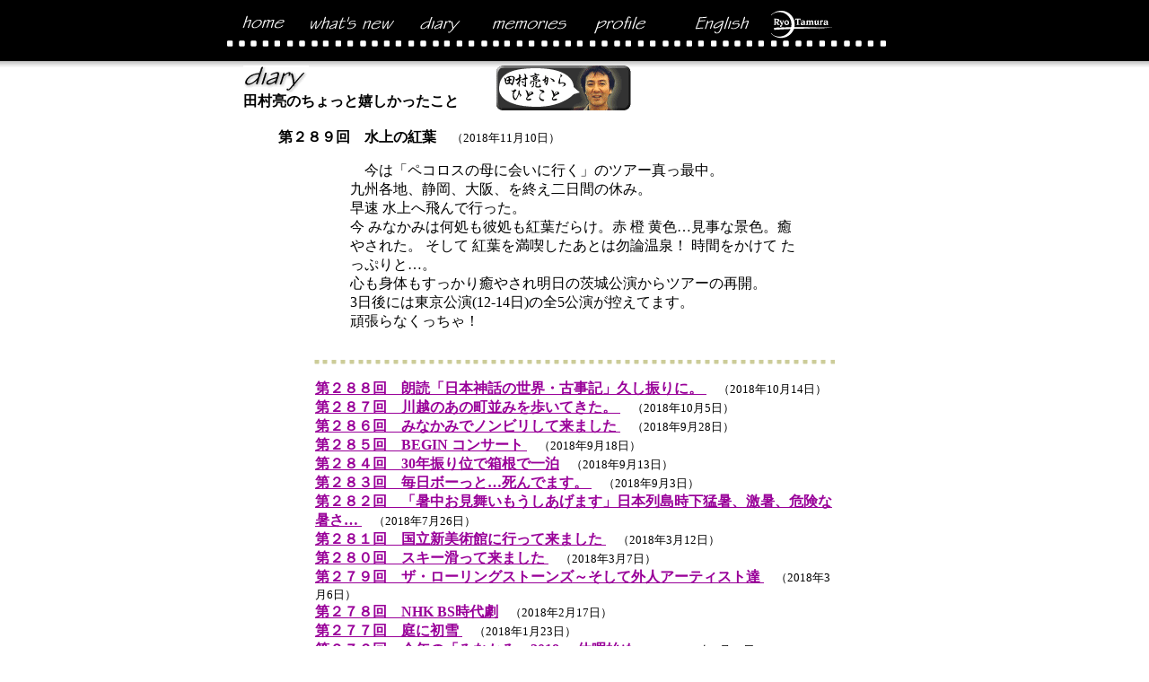

--- FILE ---
content_type: text/html
request_url: http://tamura-ryo.com/diary/181110.html
body_size: 8993
content:
<html>
<head>
<title>田村亮のちょっと嬉しかったこと</title>
<meta http-equiv="Content-Type" content="text/html; charset=x-sjis">
<link href="../tamura.css" rel="StyleSheet" type="text/css">
<script language="JavaScript">
<!--
<!--
RefHref1="";
function RefOpen(RefHref1){
var RefWin=window.open(RefHref1,'RefWin1','toolbar=0,location=0,directories=0,status=0,menubar=0,scrollbars=1,resizable=1,width=400,height=300');
if(navigator.appVersion.charAt(0)==2){RefWin=window.open(RefHref1,'RefWin1','toolbar=0,location=0,directories=0,status=no,menubar=0,scrollbars=0,resizable=no,width=400,height=520')};
if(navigator.appVersion.charAt(0)>=3){RefWin.focus()}};

var HELPWin=null;//サブウインドウ
var HELPHref1="";//読み込むページ
function HelpWinOpen(HELPHref1,WinNo,W,H){
HELPWin=window.open(HELPHref1,WinNo,'toolbar=0,location=0,directories=0,status=no,menubar=0,scrollbars=0,resizable=no,width='+W+',height='+H+'');

//N2.0バグ回避用リピート
if(navigator.appVersion.charAt(0)==2){
HELPWin=window.open(HELPHref1,WinNo,'toolbar=0,location=0,directories=0,status=no,menubar=0,scrollbars=0,resizable=no,width='+W+',height='+H+'');}

//サブウインドウが開いたとき前面へフォーカスする。NN3.0-
if(navigator.appVersion.charAt(0)>=3){HELPWin.focus()}
};
-->

function MM_swapImgRestore() { //v3.0
  var i,x,a=document.MM_sr; for(i=0;a&&i<a.length&&(x=a[i])&&x.oSrc;i++) x.src=x.oSrc;
}

function MM_preloadImages() { //v3.0
  var d=document; if(d.images){ if(!d.MM_p) d.MM_p=new Array();
    var i,j=d.MM_p.length,a=MM_preloadImages.arguments; for(i=0; i<a.length; i++)
    if (a[i].indexOf("#")!=0){ d.MM_p[j]=new Image; d.MM_p[j++].src=a[i];}}
}

function MM_findObj(n, d) { //v4.0
  var p,i,x;  if(!d) d=document; if((p=n.indexOf("?"))>0&&parent.frames.length) {
    d=parent.frames[n.substring(p+1)].document; n=n.substring(0,p);}
  if(!(x=d[n])&&d.all) x=d.all[n]; for (i=0;!x&&i<d.forms.length;i++) x=d.forms[i][n];
  for(i=0;!x&&d.layers&&i<d.layers.length;i++) x=MM_findObj(n,d.layers[i].document);
  if(!x && document.getElementById) x=document.getElementById(n); return x;
}

function MM_swapImage() { //v3.0
  var i,j=0,x,a=MM_swapImage.arguments; document.MM_sr=new Array; for(i=0;i<(a.length-2);i+=3)
   if ((x=MM_findObj(a[i]))!=null){document.MM_sr[j++]=x; if(!x.oSrc) x.oSrc=x.src; x.src=a[i+2];}
}
//-->
</script>
</head>

<body bgcolor="#FFFFFF" background="../images/bg2.gif" style="background-repeat: repeat-x" onLoad="MM_preloadImages('../images/index_F2.gif','../images/whatsnew_F2.gif','../images/bbs_F2.gif','../images/diary_F2.gif','../images/memories_F2.gif','../images/profile_F2.gif','../images/eg_F2.gif','../images/mail_F2.gif')">
<center>
  
<p><font size="+1"><b><a name="top"></a></b></font></p>
  
  
<table bgcolor="#000000"border="0" cellpadding="0" cellspacing="0" width="740">
<tr>
<!-- spacing row, 1 height. -->
<td><img name="FwShim_Col_0" src="../images/shim.gif" width="81" height="1" border="0"></td>
<td><img name="FwShim_Col_1" src="../images/shim.gif" width="115" height="1" border="0"></td>
<td><img name="FwShim_Col_2" src="../images/shim.gif" width="77" height="1" border="0"></td>
<td><img name="FwShim_Col_3" src="../images/shim.gif" width="83" height="1" border="0"></td>
<td><img name="FwShim_Col_4" src="../images/shim.gif" width="113" height="1" border="0"></td>
<td><img name="FwShim_Col_5" src="../images/shim.gif" width="89" height="1" border="0"></td>
<td><img name="FwShim_Col_6" src="../images/shim.gif" width="92" height="1" border="0"></td>
<td><img name="FwShim_Col_7" src="../images/shim.gif" width="90" height="1" border="0"></td>
</tr>
<tr>
<!-- row 1 -->
<td><a href="../index.html" onMouseOut="MM_swapImgRestore()"  onMouseOver="MM_swapImage('index1','','../images/index_F2.gif',1)" ><img  src="../images/index.gif" name="index1" width="81" height="35" border="0"></a></td>
<td><a href="../whatsnew/whatsnew.html" onMouseOut="MM_swapImgRestore()"  onMouseOver="MM_swapImage('whatsnew1','','../images/whatsnew_F2.gif',1)" ><img  src="../images/whatsnew.gif" name="whatsnew1" width="115" height="35" border="0"></a></td>
<td><a href="../diary/diary.html" onMouseOut="MM_swapImgRestore()"  onMouseOver="MM_swapImage('diary1','','../images/diary_F2.gif',1)" ><img  src="../images/diary.gif" name="diary1" width="83" height="35" border="0"></a></td>
<td><a href="../memories/memories.html" onMouseOut="MM_swapImgRestore()"  onMouseOver="MM_swapImage('memories1','','../images/memories_F2.gif',1)" ><img  src="../images/memories.gif" name="memories1" width="113" height="35" border="0"></a></td>
<td><a href="../profile/profile.html" onMouseOut="MM_swapImgRestore()"  onMouseOver="MM_swapImage('profile1','','../images/profile_F2.gif',1)" ><img  src="../images/profile.gif" name="profile1" width="89" height="35" border="0"></a></td>
<td><a href="../eg/index.html" onMouseOut="MM_swapImgRestore()"  onMouseOver="MM_swapImage('eg1','','../images/eg_F2.gif',1)" ><img  src="../images/eg.gif" name="eg1" width="92" height="35" border="0" alt="English"></a></td>
<td><a href="#" onMouseOut="MM_swapImgRestore()"  onMouseOver="MM_swapImage('mail1','','../images/mail_F2.gif',1)" ><img  src="../images/mail.gif" name="mail1" width="90" height="35" border="0"></a></td>
<td><img name="FwShim_Row_0" src="../images/shim.gif" width="1" height="35" border="0"></td>
</tr>
<tr>
<!-- row 2 -->
<td colspan="8"><img  src="../images/under.gif" name="under" width="740" height="10" border="0"></td>
<td><img name="FwShim_Row_1" src="../images/shim.gif" width="1" height="10" border="0"></td>
</tr>
</table>
<br>
<table width="740" border="0" cellspacing="0">
<tr> 
<td width="280"><img src="past/images/diary.gif" width="73" height="30" alt="diary"><br>
<b>田村亮のちょっと嬉しかったこと</b></td>
<td><a href="../ryo04.ram"><img src="../hitokoto.gif" width="150" height="50" alt="田村亮からひとこと" border="0"></a></td>
</tr>
</table>
<br>
<table width="660" border="0" cellspacing="0" cellpadding="0">
<tr> 
	<td valign="top" colspan="2"> <b>第２８９回　水上の紅葉 <font size="2">　</font></b><font size="2">（2018年11月10日）</font> 
<blockquote> 
<blockquote>


 <p>　今は「ペコロスの母に会いに行く」のツアー真っ最中。<br>
 九州各地、静岡、大阪、を終え二日間の休み。<br>
 早速 水上へ飛んで行った。<br>
 今 みなかみは何処も彼処も紅葉だらけ。赤 橙 黄色…見事な景色。癒やされた。
そして 紅葉を満喫したあとは勿論温泉！ 時間をかけて たっぷりと…。<br>
心も身体もすっかり癒やされ明日の茨城公演からツアーの再開。<br>
3日後には東京公演(12-14日)の全5公演が控えてます。<br>
頑張らなくっちゃ！
</p>


</blockquote>
</td>
</tr>
</table>
</p>


</blockquote>
</td>
</tr>
</table>

<p><img src="../line.gif" width="580" height="5"></p>
<table width="580" border="0" cellspacing="0">
<tr> 
<td>
<p>
<a href="181014.html">第２８８回　朗読「日本神話の世界・古事記」久し振りに。 </a><font size="2">　（2018年10月14日）</font><br>
<a href="181005.html">第２８７回　川越のあの町並みを歩いてきた。 </a><font size="2">　（2018年10月5日）</font><br>
<a href="180928.html">第２８６回　みなかみでノンビリして来ました </a><font size="2">　（2018年9月28日）</font><br>
<a href="180918.html">第２８５回　BEGIN コンサート </a><font size="2">　（2018年9月18日）</font><br>
<a href="180913.html">第２８４回　30年振り位で箱根で一泊</a><font size="2">　（2018年9月13日）</font><br>
<a href="180726.html">第２８３回　毎日ボーっと…死んでます。 </a><font size="2">　（2018年9月3日）</font><br>
<a href="180726.html">第２８２回　「暑中お見舞いもうしあげます」日本列島時下猛暑、激暑、危険な暑さ… </a><font size="2">　（2018年7月26日）</font><br>
<a href="180312.html">第２８１回　国立新美術館に行って来ました </a><font size="2">　（2018年3月12日）</font><br>
<a href="180307.html">第２８０回　スキー滑って来ました </a><font size="2">　（2018年3月7日）</font><br>
<a href="180306.html">第２７９回　ザ・ローリングストーンズ～そして外人アーティスト達 </a><font size="2">　（2018年3月6日）</font><br>
<a href="180217.html">第２７８回　NHK BS時代劇</a><font size="2">　（2018年2月17日）</font><br>
<a href="180123_02.html">第２７７回　庭に初雪  </a><font size="2">　（2018年1月23日）</font><br>
<a href="180123_01.html">第２７６回　今年の「みなかみ・2018 」休暇始め。 </a><font size="2">　（2018年1月23日）</font><br>
<a href="180105_03.html">第２７５回　打ち上げパーティーで   </a><font size="2">　（2018年1月5日）</font><br>
<a href="180105_02.html">第２７４回　楽屋  </a><font size="2">　（2018年1月5日）</font><br>
<a href="180105_01.html">第２７３回　大入袋 </a><font size="2">　（2018年1月5日）</font><br>
<a href="180104.html">第２７２回　謹賀新年</a><font size="2">　（2018年1月4日）</font><br>
<a href="171207.html">第２７１回　上杉綱憲</a><font size="2">　（2017年12月7日）</font><br>
<a href="171113.html">第２７０回　充実した旅公演でした</a><font size="2">　（2017年11月13日）</font><br>
<a href="171110_02.html">第２６９回　「ペコロスの母に会いに行く」別府に…</a><font size="2">　（2017年11月10日）</font><br>
<a href="171110_01.html">第２６８回　「ペコロスの母に会いに行く」佐賀県武雄市公演で…</a><font size="2">　（2017年11月10日）</font><br>
<a href="171027.html">第２６７回　ペコロス、札幌に入る</a><font size="2">　（2017年10月28日）</font><br>
<a href="171027.html">第２６６回　「ペコロス」全国ツアーに。</a><font size="2">　（2017年10月27日）</font><br>
<a href="170928.html">第２６５回　往年の大女優「月丘夢路」</a><font size="2">　（2017年9月28日）</font><br>
<a href="170921.html">第２６４回　「ペコロスの母に会いに行く」</a><font size="2">　（2017年9月21日）</font><br>
<a href="170914.html">第２６３回　暑さ寒さも彼岸まで</a><font size="2">　（2017年9月14日）</font><br>
<a href="170910.html">第２６２回　赤城神社-国定忠治に会いたくなった-</a><font size="2">　（2017年9月10日）</font><br>
<a href="170829.html">第２６１回　高円寺・阿波おどり。興奮しました。</a><font size="2">　（2017年8月29日）</font><br>
<a href="170810.html">第２６０回　大間から届いた美味しいウニを食べる会</a><font size="2">　（2017年8月10日）</font><br>
<a href="170807.html">第２５９回　京都・滞在中に…</a><font size="2">　（2017年8月7日）</font><br>
<a href="170801.html">第２５８回　水上のベランダから…</a><font size="2">　（2017年8月1日）</font><br>
<a href="170731.html">第２５７回　七夕の日の思い出-蝉時雨-</a><font size="2">　（2017年7月31日）</font><br>
<a href="170719.html">第２５６回　そして今日、7月14日</a><font size="2">　（2017年7月19日）</font><br>
<a href="170718.html">第２５５回　京都、盛夏、そして祇園祭</a><font size="2">　（2017年7月18日）</font><br>
<a href="170713.html">第２５４回　ひまわり満開</a><font size="2">　（2017年7月13日）</font><br>
<a href="170710.html">第２５３回　笹の葉サーラサラ軒端に揺れるー</a><font size="2">　（2017年7月10日）</font><br>
<a href="170703.html">第２５２回　「ペコロスの母に会いに行く」の記者会見</a><font size="2">　（2017年7月3日）</font><br>
<a href="170625.html">第２５１回　我が家のひまわり第1号</a><font size="2">　（2017年6月25日）</font><br>
<a href="170621.html">第２５０回　赤堀花しょうぶ園…そしてピットーレ</a><font size="2">　（2017年6月21日）</font><br>
<a href="170608.html">第２４９回　庭のユリがやっと…</a><font size="2">　（2017年6月8日）</font><br>
<a href="170519.html">第２４８回　名古屋能楽堂って、すごいんだから</a><font size="2">　（2017年5月19日）</font><br>
<a href="170422.html">第２４７回　突然、鎌倉まで海を見にドライブ</a><font size="2">　（2017年4月22日）</font><br>
<a href="170409.html">第２４６回　日本にもこんな所が…</a><font size="2">　（2017年4月9日）</font><br>
<a href="170323.html">第２４５回　山本周五郎の「晩秋」…放映 もうすぐ</a><font size="2">　（2017年3月23日）</font><br>
<a href="170313.html">第２４４回　タイ・バンコックに…</a><font size="2">　（2017年3月13日）</font><br>
<a href="170309.html">第２４３回　初めて訪れた日光・江戸村で・・・</a><font size="2">　（2017年3月9日）</font><br>
<a href="170304.html">第２４２回　隠岐の島のカニ</a><font size="2">　（2017年3月4日）</font><br>
<a href="170303.html">第２４１回　久し振りに成城の「椿」に</a><font size="2">　（2017年3月3日）</font><br>
<a href="170302.html">第２４０回　ソプラノ歌手、片野坂栄子さんのリサイタル</a><font size="2">　（2017年3月2日）</font><br>
<a href="170228.html">第２３９回　由紀さおりさんのCD を聞きながら…</a><font size="2">　（2017年2月28日）</font><br>
<a href="170227.html">第２３８回　「そうだ、みなかみ、行こう。」</a><font size="2">　（2017年2月27日）</font><br>
<a href="170209.html">第２３７回　「あなたがいれば」千秋楽を迎えて。</a><font size="2">　（2017年2月9日）</font><br>
<a href="170101.html">第２３６回　明けましておめでとうございます。</a><font size="2">　（2017年1月1日）</font><br>
<a href="161203.html">第２３５回　和太鼓にチャレンジ</a><font size="2">　（2016年12月3日）</font><br>
<a href="161120.html">第２３４回　未だに連日大入りが続いてます</a><font size="2">　（2016年11月20日）</font><br>
<a href="161111.html">第２３３回　大阪松竹座は連日 大入り満員</a><font size="2">　（2016年11月11日）</font><br>
<a href="161023.html">第２３２回　大阪にて</a><font size="2">　（2016年10月23日）</font><br>
<a href="161002.html">第２３１回　イグ・ノーベル賞に日本人が・・・</a><font size="2">　（2016年10月2日）</font><br>
<a href="160919.html">第２３０回　神津牧場の牛の行列にビックリ</a><font size="2">　（2016年9月19日）</font><br>
<a href="160917.html">第２２９回　中秋の名月…</a><font size="2">　（2016年9月17日）</font><br>
<a href="160914.html">第２２８回　連日の感動…リオ・パラリンピック</a><font size="2">　（2016年9月14日）</font><br>
<a href="160905.html">第２２７回　グラジオラス咲きました！</a><font size="2">　（2016年9月5日）</font><br>
<a href="160813.html">第２２６回　あれから４年・・・オリンピック、応援してます</a><font size="2">　（2016年8月13日）</font><br>
<a href="160812.html">第２２５回　舞台「友情」の断髪式を</a><font size="2">　（2016年8月12日）</font><br>
<a href="160807.html">第２２４回　狩矢警部 父娘シリーズ・１８</a><font size="2">　（2016年8月7日）</font><br>
<a href="160806.html">第２２３回　九州の旅</a><font size="2">　（2016年8月6日）</font><br>
<a href="160619.html">第２２２回　六本木ライブ　アット　クラップス</a><font size="2">　（2016年6月19日）</font><br>
<a href="160610.html">第２２１回　東本願寺ライブ</a><font size="2">　（2016年6月10日）</font><br>
<a href="160506.html">第２２０回　新緑がいっぱいの中で…</a><font size="2">　（2016年5月6日）</font><br>
<a href="160424.html">第２１９回　熊本大地震に言葉を失う・・・</a><font size="2">　（2016年4月24日）</font><br>
<a href="160409.html">第２１８回　最近、浅草との関わりが</a><font size="2">　（2016年4月9日）</font><br>
<a href="160401.html">第２１７回　冬眠明けのゴルフ。そして《栗田美術館》</a><font size="2">　（2016年4月1日）</font><br>
<a href="160317.html">第２１６回　ゴン太・・・あれから１０年</a><font size="2">　（2016年3月17日）</font><br>
<a href="160316.html">第２１５回　湯布院・博多の美味いもの食べツアー</a><font size="2">　（2016年3月16日）</font><br>
<a href="160311.html">第２１４回　恒例のスキーと蕗のとう</a><font size="2">　（2016年3月11日）</font><br>
<a href="151231.html">第２１３回　京都でのクリスマス・・・年末・・・</a><font size="2">　（2015年12月31日）</font><br>
<a href="151203.html">第２１２回　半世紀が過ぎて・・・再会</a><font size="2">　（2015年12月3日）</font><br>
<a href="151202.html">第２１１回　紅葉と、玉堂と・・・</a><font size="2">　（2015年12月2日）</font><br>
<a href="151118.html">第２１０回　芸術の秋・・・「ノルマンディ」と「睡蓮」と・・・</a><font size="2">　（2015年11月18日）</font><br>
<a href="151029.html">第２０９回　『鬼平犯科帳』２時間スペシャル放映</a><font size="2">　（2015年10月25日）</font><br>
<a href="151025.html">第２０８回　京都の秋・・・でも・・・</a><font size="2">　（2015年10月25日）</font><br>
<a href="151001.html">第２０７回　９月　新歌舞伎座公演・・・</a><font size="2">　（2015年10月1日）</font><br>
<a href="150829.html">第２０６回　ホテルオークラ 改築</a><font size="2">　（2015年8月29日）</font><br>
<a href="150715.html">第２０５回　『鬼平犯科帳・２時間スペシャル』に</a><font size="2">　（2015年7月15日）</font><br>
<a href="150714.html">第２０４回　戦後７０年。「日本のいちばん長い日」</a><font size="2">　（2015年7月14日）</font><br>
<a href="150516.html">第２０３回　春のゴールデンウィーク・2015・・・に</a><font size="2">　（2015年5月16日）</font><br>
<a href="150427.html">第２０２回　『水戸黄門』</a><font size="2">　（2015年4月27日）</font><br>
<a href="150220_1.html">第２０１回　私にとって春の食材は＜蕗のとう＞。</a><font size="2">　（2015年2月20日）</font><br>
<a href="150220.html">第２００回　又、歌っちゃいました</a><font size="2">　（2015年2月20日）</font><br>
<a href="150217.html">第１９９回　『雲霧仁左衛門 ２』上々の仕上がり</a><font size="2">　（2015年2月17日）</font><br>
<a href="150120.html">第１９８回　今年も元気でスキーを</a><font size="2">　（2015年1月20日）</font><br>
<a href="150120.html">第１９７回　20年振りの富良野</a><font size="2">　（2014年12月15日）</font><br>
<a href="141209.html">第１９６回　奈良の当麻寺で紅葉狩り</a><font size="2">　（2014年12月9日）</font><br>
<a href="141109.html">第１９５回　懐かしい 私が出ている昔の映画が・・・</a><font size="2">　（2014年11月9日）</font><br>
<a href="141105.html">第１９４回　京都で芸術の秋・・・ボストン美術館展</a><font size="2">　（2014年11月5日）</font><br>
<a href="141024.html">第１９３回　文化の秋・・・ミレーの名画と・・・</a><font size="2">　（2014年10月24日）</font><br>
<a href="141017.html">第１９２回　田村家の秘蔵フィルムを一般上映</a><font size="2">　（2014年10月17日）</font><br>
<a href="141016.html">第１９１回　越後のミケランジェロ、石川雲蝶</a><font size="2">　（2014年10月16日）</font><br>
<a href="140927.html">第１９０回　ZUCA（ズーカ）のソフトキャリーケース</a><font size="2">　（2014年9月27日）</font><br>
<a href="140925.html">第１８９回　新橋演舞場公演を終えて・・・</a><font size="2">　（2014年9月25日）</font><br>
<a href="140829.html">第１８８回　８月南座公演は大盛況・・・そして９月公演は・・・</a><font size="2">　（2014年8月29日）</font><br>
<a href="140818.html">第１８７回　大文字焼き・・・無病息災を祈って・・・</a><font size="2">　（2014年8月18日）</font><br>
<a href="140729.html">第１８６回　『八月喜劇夏祭り』</a><font size="2">　（2014年7月29日）</font><br>
<a href="140724.html">第１８５回　朝の散歩コース</a><font size="2">　（2014年7月24日）</font><br>
<a href="140629.html">第１８４回　京都に夏がやって来た・・・が</a><font size="2">　（2014年6月29日）</font><br>
<a href="140610.html">第１８３回　梅雨の花寺・吉祥寺</a><font size="2">　（2014年6月10日）</font><br>
<a href="140609.html">第１８２回　９月新橋演舞場公演</a><font size="2">　（2014年6月9日）</font><br>
<a href="140603.html">第１８１回　ロケの合い間に国宝が・・・。</a><font size="2">　（2014年6月3日）</font><br>
<a href="140529.html">第１８０回　薬師寺『玄奘三蔵会大祭』</a><font size="2">　（2014年5月29日）</font><br>
<a href="140525.html">第１７９回　『古事記の世界』シリーズ・２</a><font size="2">　（2014年5月25日）</font><br>
<a href="140512.html">第１７８回　薬師寺の『玄奘三蔵会大祭』</a><font size="2">　（2014年5月12日）</font><br>
<a href="140418.html">第１７７回　突然の助っ人、田村亮</a><font size="2">　（2014年4月18日）</font><br>
<a href="140401_3.html">第１７６回　鶴竜の「奉納土俵入り」</a><font size="2">　（2014年4月1日）</font><br>
<a href="140401_2.html">第１７５回　南座公演　藤山直美さんと・・・</a><font size="2">　（2014年4月1日）</font><br>
<a href="140401_1.html">第１７４回　薬師寺『玄奘三蔵会大祭』</a><font size="2">　（2014年4月1日）</font><br>
<a href="140401.html">第１７３回　ラストライブ at STB</a><font size="2">　（2014年4月1日）</font><br>
<a href="140309.html">第１７２回　ヘルメットを被ってスキーをやろう！</a><font size="2">　（2014年3月9日）</font><br>
<a href="140110.html">第１７１回　2014・スキー初滑り</a><font size="2">　（2014年1月10日）</font><br>
<a href="140101.html">第１７０回　2014年　明けましておめでとうございます。</a><font size="2">　（2014年1月1日）</font><br>
<a href="131121.html">第１６９回　「日本神話の世界」補助席で最終公演を</a><font size="2">　（2013年11月21日）</font><br>
<a href="131111.html">第１６８回　紅葉狩り</a><font size="2">　（2013年11月11日）</font><br>
<a href="131106.html">第１６７回　「日本神話の世界」のライブに来て下さった皆様に感謝</a><font size="2">　（2013年11月6日）</font><br>
<a href="131005.html">第１６６回　久しぶりの北海道・・・</a><font size="2">　（2013年10月5日）</font><br>
<a href="130826.html">第１６５回　文化庁　芸術祭参加作品に！</a><font size="2">　（2013年8月26日）</font><br>
<a href="130812.html">第１６４回　ロイヤル・ベイビーと胡蝶蘭と・・・</a><font size="2">　（2013年8月12日）</font><br>
<a href="130607.html">第１６３回　スイートベイジルが「古事記の世界」にタイムスリップ・・・</a><font size="2">　（2013年6月7日）</font><br>
<a href="130526_1.html">第１６２回　バスケの仲間達がライブに・・・</a><font size="2">　（2013年5月26日）</font><br>
<a href="130526.html">第１６１回　歴史でいっぱい・・・佐渡ケ島</a><font size="2">　（2013年5月26日）</font><br>
<a href="130522.html">第１６０回　花寺『吉祥寺』に又、行って来ました</a><font size="2">　（2013年5月22日）</font><br>
<a href="130515.html">第１５９回　水上温泉でバンジージャンプ</a><font size="2">　（2013年5月15日）</font><br>
<a href="130428_2.html">第１５８回　今年の春は沢山の桜を見ました</a><font size="2">　（2013年4月28日）</font><br>
<a href="130428_1.html">第１５７回　今や季節の変わり目。・・・外に出よう</a><font size="2">　（2013年4月28日）</font><br>
<a href="130428.html">第１５６回　京都でのある僕の一日</a><font size="2">　（2013年4月28日）</font><br>
<a href="130311.html">第１５５回　太宰府のボストン美術館</a><font size="2">　（2013年3月11日）</font><br>
<a href="130107.html">第１５４回　星を見ながらのウォーキング</a><font size="2">　（2013年1月7日）</font><br>
<a href="121206.html">第１５３回　『水戸黄門』で７年振りの博多座</a><font size="2">　（2012年12月6日）</font><br>
<a href="121012.html">第１５２回　やったぜ！成城学園初等科の合唱部</a><font size="2">　（2012年10月12日）</font><br>
<a href="120911.html">第１５１回　山村美紗サスペンス『狩矢警部父娘シリーズ14』の放映</a><font size="2">　（2012年9月11日）</font><br>
<a href="120828.html">第１５０回　有栖川宮記念公園の朝は賑やかです</a><font size="2">　（2012年8月28日）</font><br>
<a href="120818.html">第１４９回　私はオリンピックの追っかけでした</a><font size="2">　（2012年8月18日）</font><br>
<a href="120805.html">第１４８回　新歌舞伎座の新しい劇場に</a><font size="2">　（2012年8月5日）</font><br>
<a href="120701.html">第１４７回　父・阪東妻三郎の思い出</a><font size="2">　（2012年7月1日）</font><br>
<a href="120611.html">第１４６回　『花寺・吉祥寺』に心癒されました</a><font size="2">　（2012年6月11日）</font><br>
<a href="120530_2.html">第１４５回　スイートベイジルのライブ</a><font size="2">　（2012年5月30日）</font><br>
<a href="120530.html">第１４４回　京都東映撮影所が火事に！！</a><font size="2">　（2012年5月30日）</font><br>
<a href="120504.html">第１４３回　「天空の夢」が文化庁芸術祭で大賞受賞！！</a><font size="2">　（2012年5月4日）</font><br>
<a href="120401.html">第１４２回　沖縄国際映画祭でレッドカーペットを・・・</a><font size="2">　（2012年4月1日）</font><br>
<a href="120301.html">第１４１回　今年も、東京マラソンを沿道で・・・</a><font size="2">　（2012年3月1日）</font><br>
<a href="120209.html">第１４０回　こんな節分、初めて！・・・飛騨高山・・・</a><font size="2">　（2012年2月9日）</font><br>
<a href="120125.html">第１３９回　もっと、もっと歌舞伎を観て、もっと、もっと盗もう！</a><font size="2">　（2012年1月25日）</font><br>
<a href="120114.html">第１３８回　「どてらい奴」を収録したスタジオで「タイトロープの女」</a><font size="2">　（2012年1月14日）</font><br>
<a href="120107.html">第１３７回　今年も箱根駅伝で・・・</a><font size="2">　（2012年1月7日）</font><br>
<a href="120103.html">第１３６回　新春のご挨拶を申し上げます。</a><font size="2">　（2012年1月3日）</font><br>
<a href="111227.html">第１３５回　今年もありがとうございました。</a><font size="2">　（2011年12月27日）</font><br>
<a href="110720_2.html">第１３４回　これも思い出に残る仕事になりました。</a><font size="2">　（2011年7月20日）</font><br>
<a href="110720_1.html">第１３３回　生まれて初めて甲子園に・・・！</a><font size="2">　（2011年7月20日）</font><br>
<a href="110712.html">第１３２回　『姉妹たちの庭で』連日満員で・・・！！</a><font size="2">　（2011年7月12日）</font><br>
<a href="110621.html">第１３１回　見事に色付いたアジサイ</a><font size="2">　（2011年6月21日）</font><br>
<a href="110619.html">第１３０回　藤山直美さんと5度目の共演はツアーです</a><font size="2">　（2011年6月19日）</font><br>
<a href="110605.html">第１２９回　アジサイも私と一緒に引っ越して来ました。</a><font size="2">　（2011年6月5日）</font><br>
<a href="110511.html">第１２８回　お知らせ</a><font size="2">　（2011年5月11日）</font><br>
<a href="110510.html">第１２７回　古民家生活もいいもんだ</a><font size="2">　（2011年5月10日）</font><br>
<a href="110406.html">第１２６回　災害に遭われた方々に・・・</a><font size="2">　（2011年4月6日）</font><br>
<a href="110226.html">第１２５回　「嫁も姑も皆幽霊」終了！！</a><font size="2">　（2011年2月26日）</font><br>
<a href="110220.html">第１２４回　「狩矢父娘シリーズ12」が高視聴率を！！</a><font size="2">　（2011年2月22日）</font><br>
<a href="110109.html">第１２３回　子供達に教えられました。</a><font size="2">　（2011年1月9日）</font><br>
<a href="110106.html">第１２２回　箱根駅伝、今年も感動！！</a><font size="2">　（2011年1月6日）</font><br>
<a href="110101.html">第１２１回　新年 明けましておめでとうございます</a><font size="2">　（2011年1月1日）</font><br>
<a href="101201.html">第１２０回　園城寺（三井寺）の紅葉</a><font size="2">　（2010年12月1日）</font><br>
<a href="100929.html">第１１９回　皆川賢太郎君と上村愛子さんの結婚パーティー</a><font size="2">　（2010年9月29日）</font><br>
<a href="100720.html">第１１８回　成城学園高校、大健闘！</a><font size="2">　（2010年7月20日）</font><br>
<a href="100705.html">第１１７回　「二人の食卓」に・・・</a><font size="2">　（2010年7月5日）</font><br>
<a href="090501.html">第１１６回　都会の真ン中で・・・</a><font size="2">　（2009年5月1日）</font><br>
<a href="090119.html">第１１５回　「嫁も姑も皆幽霊」稽古たけなわ！</a><font size="2">　（2009年1月19日）</font><br>
<a href="081106.html">第１１４回　いっぱいの秋の中で・・・水上にて</a><b><font size="2">　</font></b><font size="2">（2008年11月6日）</font><br>
<a href="081022.html">第１１３回　「もと夫婦」・・・・消え行く劇場・生まれ来る劇場</a><font size="2">　（2008年10月22日）</font> 
<br>
<a href="081002_2.html">第１１２回　さよなら・・・・大阪なんば新歌舞伎座</a><font size="2">　（2008年10月2日）</font> 
<br>
<a href="081002_1.html">第１１１回　初めての高野山。そして岸和田の「だんじり」・・・・。</a><font size="2">　（2008年10月2日）<br>
</font><a href="080502.html">第１１０回　「嫁も姑も皆幽霊」・・・・楽しいツアーでした</a><font size="2">　（2008年5月2日）<br>
</font><a href="080215.html">第１０９回　学生仲間で新年会・・・・</a><font size="2">　（2008年2月15日）<br>
</font><a href="071105.html">第１０８回　上海・父の足跡を思いうかべて</a><font size="2">　（2007年11月5日）<br>
</font><a href="070730.html">第１０７回　ヤフー・ドーム</a><font size="2">　（2007年7月30日）<br>
</font><a href="070725.html">第１０６回　博多祇園山笠</a><font size="2">　（2007年7月25日）<br>
</font><a href="070615_1.html">第１０５回　「嫁も姑も皆幽霊」中国ツアーの思い出（その１、２）</a>　<font size="2">（2007年6月15日）<br>
</font><a href="070531.html">第１０４回　最高のハッピー・バースデイ</a><font size="2">　（2007年5月31日）<br>
</font><a href="070410_1.html">第１０３回　ロシアの上空をー。２２年振りのイタリア</a><font size="2">（2007年4月10日）<br>
</font><a href="070322.html">第１０２回　大相撲　大阪場所</a><font size="2">（2007年3月22日）<br>
</font><a href="070215.html">第１０１回　京都の節分、再び</a><font size="2">（2007年2月15日）</font></p>
<p><a href="past/index.html">過去の日記一覧はこちら</a></p>
</td>
</tr>
</table>
<p><font size="2"><a href="#top">このページのトップへ</a></font></p>
<p><a href="#"><img src="../logo2.gif" width="86" height="40" border="0"></a><br>
<font size="-1" color="#000000">Copyright(C) 1999-2009 Y.S.T. Ltd. All Rights 
Reserved.</font></p>
</center>
</body>
</html>


--- FILE ---
content_type: text/css
request_url: http://tamura-ryo.com/tamura.css
body_size: 570
content:
A:link	{
	color:#990099;
; font: bold 16px "ＭＳ Ｐ明朝", "細明朝体"
	}

A:visited	{
	color:#660066;
; font: bold 16px "ＭＳ Ｐ明朝", "細明朝体"
	}
p {  font: 16px "ＭＳ Ｐ明朝", "細明朝体"}
a:hover {  font: bold 16px "ＭＳ Ｐ明朝", "細明朝体"; text-decoration: underline; color: #CCCC99}
h3 {  font: bold 20px "ＭＳ Ｐ明朝", "細明朝体"}
h2 {  font: bold 24px "ＭＳ Ｐ明朝", "細明朝体"}
h4 {  font: bold 18px "ＭＳ Ｐ明朝", "細明朝体"}
h5 {  font: bold 16px "ＭＳ Ｐ明朝", "細明朝体"}
table {  font: 16px "ＭＳ Ｐ明朝", "細明朝体"}
hr {  color: #000000; border: dotted}
